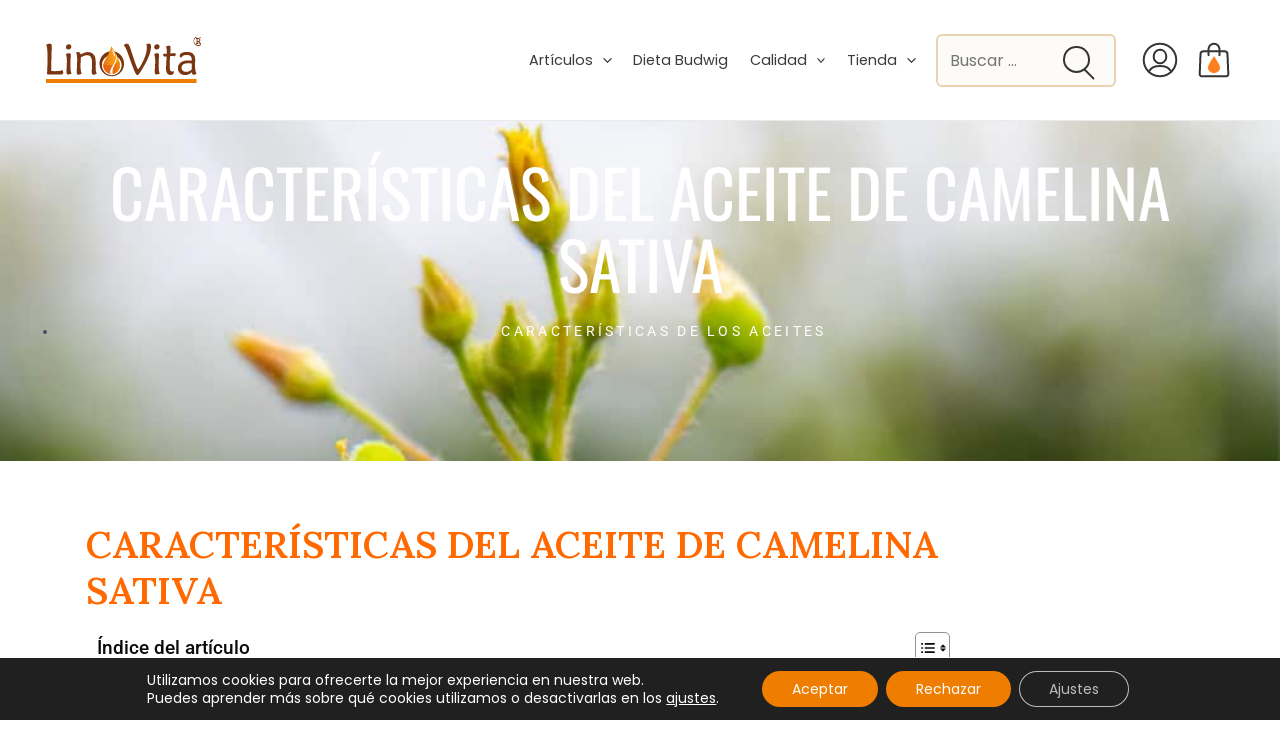

--- FILE ---
content_type: text/css
request_url: https://linovita.es/blog/wp-content/uploads/elementor/css/post-1286.css?ver=1768971920
body_size: 1314
content:
.elementor-1286 .elementor-element.elementor-element-6ee3f643 > .elementor-background-overlay{background-color:transparent;background-image:linear-gradient(180deg, rgba(0,0,0,0) 0%, #000000 100%);opacity:0.75;transition:background 0.3s, border-radius 0.3s, opacity 0.3s;}.elementor-1286 .elementor-element.elementor-element-6ee3f643 > .elementor-container{min-height:400px;}.elementor-1286 .elementor-element.elementor-element-6ee3f643{overflow:hidden;transition:background 0.3s, border 0.3s, border-radius 0.3s, box-shadow 0.3s;margin-top:-60px;margin-bottom:-60px;padding:0px 0px 0px 0px;}.elementor-1286 .elementor-element.elementor-element-6ee3f643:not(.elementor-motion-effects-element-type-background), .elementor-1286 .elementor-element.elementor-element-6ee3f643 > .elementor-motion-effects-container > .elementor-motion-effects-layer{background-position:top center;background-repeat:no-repeat;background-size:cover;}.elementor-widget-theme-post-title .elementor-heading-title{font-family:var( --e-global-typography-primary-font-family ), Sans-serif;font-weight:var( --e-global-typography-primary-font-weight );color:var( --e-global-color-primary );}.elementor-1286 .elementor-element.elementor-element-50336066 > .elementor-widget-container{padding:0px 60px 0px 60px;}.elementor-1286 .elementor-element.elementor-element-50336066{text-align:center;}.elementor-1286 .elementor-element.elementor-element-50336066 .elementor-heading-title{font-family:"Oswald", Sans-serif;font-size:66px;font-weight:normal;text-transform:uppercase;line-height:1.1em;color:#FFFFFF;}.elementor-widget-post-info .elementor-icon-list-item:not(:last-child):after{border-color:var( --e-global-color-text );}.elementor-widget-post-info .elementor-icon-list-icon i{color:var( --e-global-color-primary );}.elementor-widget-post-info .elementor-icon-list-icon svg{fill:var( --e-global-color-primary );}.elementor-widget-post-info .elementor-icon-list-text, .elementor-widget-post-info .elementor-icon-list-text a{color:var( --e-global-color-secondary );}.elementor-widget-post-info .elementor-icon-list-item{font-family:var( --e-global-typography-text-font-family ), Sans-serif;font-weight:var( --e-global-typography-text-font-weight );}.elementor-1286 .elementor-element.elementor-element-3ba19844 > .elementor-widget-container{margin:0px 0px 0px 0px;}.elementor-1286 .elementor-element.elementor-element-3ba19844 .elementor-icon-list-icon{width:14px;}.elementor-1286 .elementor-element.elementor-element-3ba19844 .elementor-icon-list-icon i{font-size:14px;}.elementor-1286 .elementor-element.elementor-element-3ba19844 .elementor-icon-list-icon svg{--e-icon-list-icon-size:14px;}.elementor-1286 .elementor-element.elementor-element-3ba19844 .elementor-icon-list-text, .elementor-1286 .elementor-element.elementor-element-3ba19844 .elementor-icon-list-text a{color:#FFFFFF;}.elementor-1286 .elementor-element.elementor-element-3ba19844 .elementor-icon-list-item{font-size:14px;text-transform:uppercase;letter-spacing:3.3px;}.elementor-1286 .elementor-element.elementor-element-47f69254 > .elementor-container{max-width:1000px;}.elementor-1286 .elementor-element.elementor-element-47f69254{margin-top:60px;margin-bottom:0px;}.elementor-1286 .elementor-element.elementor-element-4c96b483:not(.elementor-motion-effects-element-type-background) > .elementor-widget-wrap, .elementor-1286 .elementor-element.elementor-element-4c96b483 > .elementor-widget-wrap > .elementor-motion-effects-container > .elementor-motion-effects-layer{background-color:#ffffff;}.elementor-1286 .elementor-element.elementor-element-4c96b483 > .elementor-element-populated{transition:background 0.3s, border 0.3s, border-radius 0.3s, box-shadow 0.3s;padding:60px 60px 0px 60px;}.elementor-1286 .elementor-element.elementor-element-4c96b483 > .elementor-element-populated > .elementor-background-overlay{transition:background 0.3s, border-radius 0.3s, opacity 0.3s;}.elementor-widget-theme-post-content{color:var( --e-global-color-text );font-family:var( --e-global-typography-text-font-family ), Sans-serif;font-weight:var( --e-global-typography-text-font-weight );}.elementor-1286 .elementor-element.elementor-element-5b0787b6{font-size:16px;line-height:2em;}.elementor-1286 .elementor-element.elementor-element-7f7bf566 > .elementor-container{max-width:1000px;}.elementor-1286 .elementor-element.elementor-element-7f7bf566{padding:0px 0px 0px 0px;}.elementor-1286 .elementor-element.elementor-element-1246aa0{--alignment:center;--grid-side-margin:30px;--grid-column-gap:30px;--grid-row-gap:10px;--grid-bottom-margin:10px;}.elementor-widget-image .widget-image-caption{color:var( --e-global-color-text );font-family:var( --e-global-typography-text-font-family ), Sans-serif;font-weight:var( --e-global-typography-text-font-weight );}.elementor-1286 .elementor-element.elementor-element-5a3bec9e img{opacity:0.9;}.elementor-1286 .elementor-element.elementor-element-6175758 > .elementor-container{max-width:1000px;}.elementor-widget-text-editor{font-family:var( --e-global-typography-text-font-family ), Sans-serif;font-weight:var( --e-global-typography-text-font-weight );color:var( --e-global-color-text );}.elementor-widget-text-editor.elementor-drop-cap-view-stacked .elementor-drop-cap{background-color:var( --e-global-color-primary );}.elementor-widget-text-editor.elementor-drop-cap-view-framed .elementor-drop-cap, .elementor-widget-text-editor.elementor-drop-cap-view-default .elementor-drop-cap{color:var( --e-global-color-primary );border-color:var( --e-global-color-primary );}.elementor-widget-animated-headline .elementor-headline-dynamic-wrapper path{stroke:var( --e-global-color-accent );}.elementor-widget-animated-headline .elementor-headline-plain-text{color:var( --e-global-color-secondary );}.elementor-widget-animated-headline .elementor-headline{font-family:var( --e-global-typography-primary-font-family ), Sans-serif;font-weight:var( --e-global-typography-primary-font-weight );}.elementor-widget-animated-headline{--dynamic-text-color:var( --e-global-color-secondary );}.elementor-widget-animated-headline .elementor-headline-dynamic-text{font-family:var( --e-global-typography-primary-font-family ), Sans-serif;font-weight:var( --e-global-typography-primary-font-weight );}.elementor-1286 .elementor-element.elementor-element-444bcaf{--iteration-count:infinite;--animation-duration:1200ms;}.elementor-1286 .elementor-element.elementor-element-444bcaf > .elementor-widget-container{margin:30px 0px 0px 0px;}.elementor-1286 .elementor-element.elementor-element-444bcaf .elementor-headline{text-align:center;}.elementor-1286 .elementor-element.elementor-element-b6e7d30 > .elementor-container{max-width:1000px;}.elementor-1286 .elementor-element.elementor-element-b6e7d30{margin-top:61px;margin-bottom:61px;}.elementor-1286 .elementor-element.elementor-element-e9321df > .elementor-widget-wrap > .elementor-widget:not(.elementor-widget__width-auto):not(.elementor-widget__width-initial):not(:last-child):not(.elementor-absolute){margin-block-end:20px;}.elementor-widget-posts .elementor-button{background-color:var( --e-global-color-accent );font-family:var( --e-global-typography-accent-font-family ), Sans-serif;font-weight:var( --e-global-typography-accent-font-weight );}.elementor-widget-posts .elementor-post__title, .elementor-widget-posts .elementor-post__title a{color:var( --e-global-color-secondary );font-family:var( --e-global-typography-primary-font-family ), Sans-serif;font-weight:var( --e-global-typography-primary-font-weight );}.elementor-widget-posts .elementor-post__meta-data{font-family:var( --e-global-typography-secondary-font-family ), Sans-serif;font-weight:var( --e-global-typography-secondary-font-weight );}.elementor-widget-posts .elementor-post__excerpt p{font-family:var( --e-global-typography-text-font-family ), Sans-serif;font-weight:var( --e-global-typography-text-font-weight );}.elementor-widget-posts .elementor-post__read-more{color:var( --e-global-color-accent );}.elementor-widget-posts a.elementor-post__read-more{font-family:var( --e-global-typography-accent-font-family ), Sans-serif;font-weight:var( --e-global-typography-accent-font-weight );}.elementor-widget-posts .elementor-post__card .elementor-post__badge{background-color:var( --e-global-color-accent );font-family:var( --e-global-typography-accent-font-family ), Sans-serif;font-weight:var( --e-global-typography-accent-font-weight );}.elementor-widget-posts .elementor-pagination{font-family:var( --e-global-typography-secondary-font-family ), Sans-serif;font-weight:var( --e-global-typography-secondary-font-weight );}.elementor-widget-posts .e-load-more-message{font-family:var( --e-global-typography-secondary-font-family ), Sans-serif;font-weight:var( --e-global-typography-secondary-font-weight );}.elementor-1286 .elementor-element.elementor-element-600f517{--grid-row-gap:40px;--grid-column-gap:80px;}.elementor-1286 .elementor-element.elementor-element-600f517 > .elementor-widget-container{margin:0px 0px 0px 0px;}.elementor-1286 .elementor-element.elementor-element-600f517 .elementor-posts-container .elementor-post__thumbnail{padding-bottom:calc( 0.66 * 100% );}.elementor-1286 .elementor-element.elementor-element-600f517:after{content:"0.66";}.elementor-1286 .elementor-element.elementor-element-600f517 .elementor-post__thumbnail__link{width:100%;}.elementor-1286 .elementor-element.elementor-element-600f517.elementor-posts--thumbnail-left .elementor-post__thumbnail__link{margin-right:20px;}.elementor-1286 .elementor-element.elementor-element-600f517.elementor-posts--thumbnail-right .elementor-post__thumbnail__link{margin-left:20px;}.elementor-1286 .elementor-element.elementor-element-600f517.elementor-posts--thumbnail-top .elementor-post__thumbnail__link{margin-bottom:20px;}.elementor-1286 .elementor-element.elementor-element-600f517 .elementor-post__excerpt{margin-bottom:0px;}@media(min-width:1025px){.elementor-1286 .elementor-element.elementor-element-6ee3f643:not(.elementor-motion-effects-element-type-background), .elementor-1286 .elementor-element.elementor-element-6ee3f643 > .elementor-motion-effects-container > .elementor-motion-effects-layer{background-attachment:fixed;}}@media(max-width:1024px){ .elementor-1286 .elementor-element.elementor-element-1246aa0{--grid-side-margin:30px;--grid-column-gap:30px;--grid-row-gap:10px;--grid-bottom-margin:10px;}}@media(max-width:767px){ .elementor-1286 .elementor-element.elementor-element-1246aa0{--grid-side-margin:30px;--grid-column-gap:30px;--grid-row-gap:10px;--grid-bottom-margin:10px;}.elementor-1286 .elementor-element.elementor-element-600f517 .elementor-posts-container .elementor-post__thumbnail{padding-bottom:calc( 0.5 * 100% );}.elementor-1286 .elementor-element.elementor-element-600f517:after{content:"0.5";}.elementor-1286 .elementor-element.elementor-element-600f517 .elementor-post__thumbnail__link{width:100%;}}

--- FILE ---
content_type: text/css
request_url: https://linovita.es/blog/wp-content/themes/linovita/style.css?ver=1.0.1
body_size: 3258
content:
/**
Theme Name: Linovita
Author: Medios y Proyectos
Author URI: https://www.mediosyproyectos.com;
Description: Astra is the fastest, fully customizable & beautiful theme suitable for blogs, personal portfolios and business websites. It is very lightweight (less than 50KB on frontend) and offers unparalleled speed. Built with SEO in mind, Astra comes with schema.org code integrated so search engines will love your site. Astra offers plenty of sidebar options and widget areas giving you a full control for customizations. Furthermore, we have included special features and templates so feel free to choose any of your favorite page builder plugin to create pages flexibly. Some of the other features: # WooCommerce Ready # Responsive # Compatible with major plugins # Translation Ready # Extendible with premium addons # Regularly updated # Designed, Developed, Maintained & Supported by Brainstorm Force. Looking for a perfect base theme? Look no further. Astra is fast, fully customizable and beautiful theme!
Version: 1.0.0
License: GNU General Public License v2 or later
License URI: http://www.gnu.org/licenses/gpl-2.0.html
Text Domain: linovita
Template: astra
*/

/*critical*/

.site-above-footer-wrap[data-section="section-above-footer-builder"] .ast-builder-grid-row,
.site-primary-footer-wrap[data-section="section-primary-footer-builder"] .ast-builder-grid-row,
.site-below-footer-wrap[data-section="section-below-footer-builder"] .ast-builder-grid-row {
    padding-left: 20px;
    padding-right: 20px;
}

@media (min-width: 922px) {
    .ast-container {
        width: 90%;
    }
    .site-above-footer-wrap[data-section="section-above-footer-builder"] .ast-builder-grid-row,
    .site-primary-footer-wrap[data-section="section-primary-footer-builder"] .ast-builder-grid-row,
    .site-below-footer-wrap[data-section="section-below-footer-builder"] .ast-builder-grid-row {
        width: 90%;
    }
}

header .custom-logo-link img,
.ast-sticky-main-shrink .ast-sticky-shrunk .site-logo-img img {
    width: 192px!important;
    max-height: 55px!important;
}

@media (min-width: 922px) and (max-width: 1450px) {
    .ast-container {
        width: 96%;
    }
    .site-above-footer-wrap[data-section="section-above-footer-builder"] .ast-builder-grid-row,
    .site-primary-footer-wrap[data-section="section-primary-footer-builder"] .ast-builder-grid-row,
    .site-below-footer-wrap[data-section="section-below-footer-builder"] .ast-builder-grid-row {
        width: 96%;
        padding-left: 20px;
        padding-right: 20px;
    }
    html {
        font-size: 100%;
    }
    #menu-search input[type=text] {
        width: 180px;
    }
    #menu-icons a {
        margin-left: 14px!important;
    }
    .ast-builder-layout-element.ast-flex.site-header-focus-item.ast-header-html-1 {
        padding-right: 0;
        padding-left: 0;
    }
    header .custom-logo-link img {
        max-width: 155px;
    }
    .main-header-menu .menu-link,
    .main-header-menu>a {
        padding: 0 0.75em;
        font-size: 0.9rem;
    }
}

@media (max-width: 922px) {
    .site-above-footer-wrap img {
        display: none;
    }
    .ast-plain-container.ast-no-sidebar #primary {
        margin-top: 30px;
    }
}

/*header*/

#menu-search>form {
    position: relative;
}

#menu-search>form button {
    padding: 0;
    background: transparent;
    position: absolute;
    top: 9px;
    right: 16px;
}

#menu-search input[type=text] {
    border: 2px solid #E8D2B0;
    border-radius: 6px;
    padding-right: 70px;
    background: #FDFBF8;
}

#menu-search br {
    display: none;
}

#menu-icons {
    display: flex;
}

#menu-icons a {
    margin-left: 24px;
}

#menu-icons a:first-child {
    margin-left: 14px;
}

/*home*/

#product-slider .slick-track {
    display: flex;
    gap: 30px;
}

#product-slider .titulo {
    margin-top: 0.5em;
}

#product-slider .titulo a {
    font-family: 'Lora', serif;
    text-decoration: none!important;
    color: #343434;
    font-weight: bold;
    font-size: 1.2em;
}

#product-slider .precio {
    font-size: 0.9em;
    font-weight: bold;
    color: #FF701E;
}

#product-slider .imagen {
    background: #FDFAF7;
}

#product-slider .imagen img {
    mix-blend-mode: multiply;
    margin: 0 auto;
}

#home-dieta-bodwig img {
    mix-blend-mode: multiply;
}

#home-por-que-elegir .wp-block-cover__background {
    top: 180px;
    bottom: 160px;
    background: rgba(255, 255, 255, 0.39);
    border-radius: 16px;
    box-shadow: 0 4px 30px rgba(0, 0, 0, 0.1);
    backdrop-filter: blur(7px);
    -webkit-backdrop-filter: blur(7px);
    border: 1px solid rgba(255, 255, 255, 0.3);
}

#resenas-slider .slick-track {
    display: flex;
    gap: 56px;
}

#resenas-slider .resena {
    width: 100%;
    height: auto;
    background: #fdfaf7;
    border: 1px solid #e8d2b0;
    border-radius: 6px;
    padding: 70px 70px 90px;
    text-align: center;
    margin-top: 100px;
    display: flex;
    flex-direction: column;
    justify-content: center;
    position: relative;
}

#resenas-slider .nombre {
    font-size: 1.2em;
    font-weight: bold;
    margin-bottom: 1em;
}

#resenas-slider img {
    border-radius: 150px;
    padding: 10px;
    background: white;
    border: 1px solid #e8d2b0;
    width: 150px;
    height: 150px;
    position: absolute;
    top: 0;
    left: 50%;
    top: -95px;
    margin-left: -75px;
}

#resenas-slider .descripcion {
    font-size: 0.8em;
    font-style: italic;
}

.star-rating {
    height: 32px;
    position: relative;
    width: 160px;
    margin: 30px auto 0;
}

.star-rating:before {
    background-image: url("data:image/svg+xml,%3Csvg width='32' height='32' viewBox='0 0 32 32' fill='none' xmlns='http://www.w3.org/2000/svg'%3E%3Cpath d='M0.0565986 12.1298C-0.0230735 12.4145 -0.0185448 12.7163 0.0696347 12.9985C0.157814 13.2806 0.325851 13.5311 0.55334 13.7194L7.87494 19.771L5.56647 30.1396C5.49901 30.4417 5.5248 30.7573 5.64042 31.0444C5.75605 31.3316 5.95604 31.5767 6.21388 31.7473C6.47171 31.9179 6.77521 32.0059 7.08411 31.9997C7.39302 31.9935 7.69273 31.8933 7.94351 31.7124L15.9996 25.9051L24.0556 31.7078C24.3064 31.8887 24.6061 31.9889 24.915 31.9951C25.2239 32.0013 25.5274 31.9133 25.7852 31.7427C26.0431 31.5721 26.2431 31.327 26.3587 31.0399C26.4743 30.7527 26.5001 30.4371 26.4326 30.135L24.1242 19.7665L31.4458 13.7148C31.6734 13.5267 31.8416 13.2765 31.93 12.9944C32.0184 12.7123 32.0232 12.4106 31.9438 12.1259C31.8644 11.8412 31.7043 11.5856 31.4828 11.3903C31.2613 11.1951 30.988 11.0684 30.6961 11.0257L21.8325 9.7293L17.3709 0.776327C17.2301 0.539673 17.0304 0.343713 16.7914 0.207628C16.5523 0.071544 16.2821 0 16.0072 0C15.7322 0 15.462 0.071544 15.223 0.207628C14.9839 0.343713 14.7842 0.539673 14.6434 0.776327L10.1667 9.73388L1.30302 11.0303C1.01142 11.0732 0.73847 11.1998 0.517242 11.395C0.296014 11.5901 0.136004 11.8454 0.0565986 12.1298Z' fill='%23E3E3E3'/%3E%3C/svg%3E");
    background-repeat: repeat-x;
    background-size: 32px;
    bottom: 0;
    content: "";
    display: block;
    height: 32px;
    left: 0;
    position: absolute;
    right: 0;
    top: 0;
    width: 160px;
}

.star-rating>span {
    display: block;
    text-indent: -10000px;
    width: 160px;
    height: 32px;
    position: absolute;
    overflow: hidden;
}

.star-rating>span:before {
    background-image: url("data:image/svg+xml,%3Csvg width='32' height='32' viewBox='0 0 32 32' fill='none' xmlns='http://www.w3.org/2000/svg'%3E%3Cpath d='M0.0565986 12.1298C-0.0230735 12.4145 -0.0185448 12.7163 0.0696347 12.9985C0.157814 13.2806 0.325851 13.5311 0.55334 13.7194L7.87494 19.771L5.56647 30.1396C5.49901 30.4417 5.5248 30.7573 5.64042 31.0444C5.75605 31.3316 5.95604 31.5767 6.21388 31.7473C6.47171 31.9179 6.77521 32.0059 7.08411 31.9997C7.39302 31.9935 7.69273 31.8933 7.94351 31.7124L15.9996 25.9051L24.0556 31.7078C24.3064 31.8887 24.6061 31.9889 24.915 31.9951C25.2239 32.0013 25.5274 31.9133 25.7852 31.7427C26.0431 31.5721 26.2431 31.327 26.3587 31.0399C26.4743 30.7527 26.5001 30.4371 26.4326 30.135L24.1242 19.7665L31.4458 13.7148C31.6734 13.5267 31.8416 13.2765 31.93 12.9944C32.0184 12.7123 32.0232 12.4106 31.9438 12.1259C31.8644 11.8412 31.7043 11.5856 31.4828 11.3903C31.2613 11.1951 30.988 11.0684 30.6961 11.0257L21.8325 9.7293L17.3709 0.776327C17.2301 0.539673 17.0304 0.343713 16.7914 0.207628C16.5523 0.071544 16.2821 0 16.0072 0C15.7322 0 15.462 0.071544 15.223 0.207628C14.9839 0.343713 14.7842 0.539673 14.6434 0.776327L10.1667 9.73388L1.30302 11.0303C1.01142 11.0732 0.73847 11.1998 0.517242 11.395C0.296014 11.5901 0.136004 11.8454 0.0565986 12.1298Z' fill='%23F9A32F'/%3E%3C/svg%3E");
    background-repeat: repeat-x;
    background-size: 32px;
    bottom: 0;
    content: "";
    display: block;
    height: 32px;
    left: 0;
    position: absolute;
    right: 0;
    text-indent: 10000px;
    top: 0;
}

/*blog*/

.blog-layout-1 .post-thumb {
    width: 100%;
}

.blog-layout-1 .post-content img {
    aspect-ratio: 1.5;
    width: 100%;
    -o-object-fit: cover;
    object-fit: cover;
}

.blog-layout-1 .post-content .entry-title {
    font-size: 1.3em;
}

/*footer*/

.site-primary-footer-wrap h2.widget-title,
.site-primary-footer-wrap h3 {
    font-family: 'Poppins', sans-serif;
    font-weight: bold;
    font-size: 18px;
}

.site-primary-footer-wrap .widget {
    margin-bottom: 1em;
}

.site-below-footer-wrap a,
.site-primary-footer-wrap a {
    color: var(--ast-global-color-2);
}

.site-below-footer-wrap a:hover,
.site-primary-footer-wrap a:hover {
    color: var(--ast-global-color-0);
}

.site-above-footer-wrap {
    position: relative;
}

.site-above-footer-wrap form br {
    display: none;
}

.site-above-footer-wrap span.titulo {
    display: block;
    font-weight: bold;
    margin-bottom: 1em;
}

.site-above-footer-wrap input[type=text] {
    width: 100%;
    border: 2px solid #7580DD;
    border-radius: 6px;
    padding: 20px;
    font-size: 18px;
}

.site-above-footer-wrap button {
    width: 100%;
    font-weight: normal;
}

.site-footer-above-section-2.site-footer-section.site-footer-section-2 {
    height: 100%;
}

.site-above-footer-wrap img {
    mix-blend-mode: multiply;
    position: absolute;
    bottom: -20px;
}

#block-15>figure>img {
    max-width: 276px;
}

@media only screen and (max-width: 991px) {
    .site-primary-footer-wrap .wp-block-spacer {
        display: none;
    }
    .site-footer-primary-section-1.site-footer-section.site-footer-section-1 img {
        max-width: 200px;
    }
    #block-17>figure>img {
        padding: 0 20px;
    }
    .footer-widget-area[data-section="section-footer-menu"] .astra-footer-horizontal-menu {
        justify-content: center;
    }
}

/*profesionales*/

.searchandfilter ul {
    margin-left: 0;
}

ul.especialidades {
    margin: 0;
    list-style: none;
    display: flex;
    flex-wrap: wrap;
    align-items: center;
    justify-content: center;
}

ul.especialidades>li {
    background: #ffffff;
    font-size: 0.9rem;
    padding: 4px 14px;
    margin: 0 10px 10px 0;
    border-radius: 50px;
    border: 1px solid #e8d2b0;
}

.profesional>div {
    height: auto;
    background: #fdfaf7;
    border: 1px solid #e8d2b0!important;
    border-radius: 6px;
    padding: 70px 20px 20px!important;
    text-align: center;
    margin-top: 100px;
    display: flex;
    flex-direction: column;
    justify-content: center;
    position: relative;
}

.profesional h2 {
    font-size: 1.2em;
    margin-bottom: 1em;
}

.profesional h2 a {
    text-decoration: none;
}

.profesional img {
    border-radius: 150px;
    padding: 10px;
    background: white;
    border: 1px solid #e8d2b0;
    width: 150px!important;
    height: 150px;
    position: absolute;
    left: 50%;
    top: -145px;
    margin-left: -75px;
    aspect-ratio: 1!important;
}

.profesional .entry-content {
    font-size: 0.8em;
}

.profesional .blog-layout-1 {
    border: 0;
    padding-bottom: 0;
}

/*profesional single*/

.single-profesional .profesional {
    max-width: 600px;
    margin: 0 auto;
}

.profesional .datos {
    display: -ms-grid;
    display: grid;
    -ms-grid-columns: 1fr 1fr;
    grid-template-columns: 1fr 1fr;
    max-width: 530px!important;
    width: 100%;
    padding: 1em 0px;
}

.profesional .datos svg {
    width: 30px;
    height: 30px;
    min-width: 30px;
    margin-right: 15px;
}

@media only screen and (max-width: 991px) {
    .profesional .datos {
        -ms-grid-columns: 1fr;
        grid-template-columns: 1fr;
    }
}

.profesional .dato {
    text-align: left;
    display: flex;
    align-items: center;
    line-height: 1.25em;
    padding: 10px 0;
}

.profesional h1 {
    font-size: 2em!important;
    margin-bottom: 0;
}

.profesional .horario {
    margin-bottom: 1em;
}


#submitStNewsletter:disabled {
    cursor: not-allowed;
    opacity: .65;
}

--- FILE ---
content_type: image/svg+xml
request_url: https://linovita.es/blog/wp-content/uploads/2022/09/buscar.svg
body_size: 202
content:
<svg width="40" height="40" viewBox="0 0 40 40" fill="none" xmlns="http://www.w3.org/2000/svg">
<g clip-path="url(#clip0_29_936)">
<path fill-rule="evenodd" clip-rule="evenodd" d="M16.5025 4C24.2335 4 29 9.81218 29 16.9657C29 24.1239 22.4266 29 16.5025 29C10.5733 29 4 24.1239 4 16.9657C4 9.81218 8.76639 4 16.5025 4Z" stroke="#343434" stroke-width="2" stroke-miterlimit="10" stroke-linecap="round" stroke-linejoin="round"/>
<path d="M24.5 26.5L33.5 35.5" stroke="#343434" stroke-width="2" stroke-linecap="round"/>
</g>
<defs>
<clipPath id="clip0_29_936">
<rect width="40" height="40" fill="white"/>
</clipPath>
</defs>
</svg>


--- FILE ---
content_type: image/svg+xml
request_url: https://linovita.es/blog/wp-content/uploads/2022/09/bolsa.svg
body_size: 501
content:
<svg width="40" height="40" viewBox="0 0 40 40" fill="none" xmlns="http://www.w3.org/2000/svg">
<g clip-path="url(#clip0_29_934)">
<path d="M30.4913 11.2696H9.50609C7.89592 11.2696 6.5729 12.5407 6.50849 14.1496L5.70704 34.1708C5.66161 35.3059 6.56949 36.2508 7.70544 36.2508H32.292C33.4279 36.2508 34.3358 35.3059 34.2904 34.1708L33.4889 14.1496C33.4245 12.5407 32.1015 11.2696 30.4913 11.2696Z" stroke="#343434" stroke-width="2" stroke-miterlimit="10" stroke-linecap="round" stroke-linejoin="round"/>
<path d="M25.4092 15.1622V9.12065C25.4092 6.15578 22.9838 3.74994 19.9948 3.74994C17.0058 3.74994 14.5801 6.15578 14.5801 9.12065V15.1622" stroke="#343434" stroke-width="2" stroke-miterlimit="10" stroke-linecap="round" stroke-linejoin="round"/>
<g clip-path="url(#clip1_29_934)">
<path d="M17.4377 20.1276C15.2948 23.504 14 25.5382 14 27.6822C14 30.6112 16.69 33 20 33C23.31 33 26 30.6197 26 27.6822C26 25.5382 24.7052 23.504 22.5623 20.1276C21.7964 18.9206 20.9392 17.57 20 16C19.0608 17.57 18.2036 18.9206 17.4377 20.1276Z" fill="#FF7F20"/>
</g>
</g>
<defs>
<clipPath id="clip0_29_934">
<rect width="40" height="40" fill="white"/>
</clipPath>
<clipPath id="clip1_29_934">
<rect width="12" height="17" fill="white" transform="translate(14 16)"/>
</clipPath>
</defs>
</svg>


--- FILE ---
content_type: image/svg+xml
request_url: https://linovita.es/blog/wp-content/uploads/2022/09/user.svg
body_size: 390
content:
<svg width="40" height="40" viewBox="0 0 40 40" fill="none" xmlns="http://www.w3.org/2000/svg">
<g clip-path="url(#clip0_29_935)">
<path d="M19.9962 36.2496C28.9707 36.2496 36.2462 28.9744 36.2462 19.9998C36.2462 11.0253 28.9707 3.75 19.9962 3.75C11.0216 3.75 3.74634 11.0253 3.74634 19.9998C3.74634 28.9744 11.0216 36.2496 19.9962 36.2496Z" stroke="#343434" stroke-width="2" stroke-miterlimit="10" stroke-linecap="round" stroke-linejoin="round"/>
<path fill-rule="evenodd" clip-rule="evenodd" d="M19.9883 9.74579C23.8906 9.74579 26.2966 12.9164 26.2966 16.8187C26.2966 20.7236 22.9785 23.3836 19.9883 23.3836C16.9955 23.3836 13.6775 20.7236 13.6775 16.8187C13.6775 12.9164 16.0834 9.74579 19.9883 9.74579Z" stroke="#343434" stroke-width="2" stroke-miterlimit="10" stroke-linecap="round" stroke-linejoin="round"/>
<path d="M8.57422 31.5525C10.9654 28.7888 12.4428 25.9961 19.9997 25.9961C27.5509 25.9961 29.0285 28.7888 31.4196 31.5525" stroke="#343434" stroke-width="2" stroke-miterlimit="10" stroke-linecap="round" stroke-linejoin="round"/>
</g>
<defs>
<clipPath id="clip0_29_935">
<rect width="40" height="40" fill="white"/>
</clipPath>
</defs>
</svg>


--- FILE ---
content_type: image/svg+xml
request_url: https://linovita.es/blog/wp-content/uploads/2022/09/linovita-logo.svg
body_size: 2034
content:
<svg xmlns="http://www.w3.org/2000/svg" viewBox="0 0 468.3 137.6" style="enable-background:new 0 0 468.3 137.6" xml:space="preserve"><style>.st0{display:none}.st3{fill:#7a3610}.st15{fill:#fff}</style><g id="_x34__ok"><path style="fill:#ee7d00" d="M0 124h455v14H0z"/><text transform="translate(442.827 27.352)" class="st3" style="font-size:41.1179px;font-family:'Candara'">®</text><path class="st3" d="M26.5 101.1c10.3 0 17.8-.6 23.1-3.5 1.7 2.9 2.5 5.5 2.5 8.2 0 4.4-3.1 5.5-10.5 5.5-4.9 0-10.9-.4-18.1-.4-9 0-14.4.5-16.4.5-2.9 0-3.9-1.2-3.9-4.5 0-4.4 1.4-19.2 1.4-44.9 0-20.3-.9-33.3-4-39.1 3.9-2.2 7.4-3.2 10.7-3.2 5.2 0 6.1 2.5 6.1 9.2 0 5.9-1.4 26-1.4 60.2v11.6c4 .3 7.5.4 10.5.4zM67.2 111c-4.4 0-5.3-2.1-5.3-8.3 0-7.3 1.2-17.4 1.2-30.6 0-9-.6-16-3.2-21.3 3.2-2 6.6-2.9 9.8-2.9 4 0 5.1 1.8 5.1 6.8 0 4.7-1.2 14.8-1.2 30.3 0 10.4.9 18.1 3.5 23.3-3.5 1.8-6.8 2.7-9.9 2.7zm.3-74c-4.4 0-7.3-2.7-7.3-7 0-4.8 3.9-8.6 8.7-8.6 4.4 0 7.5 3.1 7.5 7.1 0 4.9-3.7 8.5-8.9 8.5zM104.4 87.8c0 7.9.8 14.7 3.3 21-3.5 1.9-6.7 2.9-9.7 2.9-4.6 0-5.3-2.5-5.3-9 0-5.4 1.4-16.6 1.4-33.4 0-9.5-.4-17.3-3.1-23.7 1.9-.7 3.8-1 5.9-1 4.6 0 7.5 2.7 7.9 7.5 7.6-4.9 14.6-7.5 21.5-7.5 9.3 0 16.5 4.1 20.2 10.9 3.3 6 3.5 13.2 3.5 22.5 0 2.3-.1 6.1-.1 11.2 0 9.4 1.2 15.9 3.5 19.5-3.9 2-7.1 3-9.5 3-4.5 0-5.6-2-5.6-7.8 0-6.5.8-15.7.8-27.1 0-15.7-4.4-22.9-15.4-22.9-5.6 0-11.7 2.3-18.7 6.7-.4 15.5-.6 24.5-.6 27.2zM244 19.6c6.8 0 8.8 8.1 13.9 23.1C269.6 77.3 275.6 95 278.1 95c1 0 4.4-3.6 8.6-10.9 11-19.5 18.1-36.1 18.1-53 0-3.6-.5-6.9-1.6-9.9 2.7-1 4.9-1.6 7-1.6 5.3 0 7 2.3 7 8.6 0 17.7-9.5 39.3-26.8 67.2-7.2 11.6-11.3 17.7-14.2 17.7-3 0-6.8-5.9-11.4-17.7-15.5-38.7-21.3-64.1-29.9-70.7 2.7-3.4 5.6-5.1 9.1-5.1zM334 111c-4.4 0-5.3-2.1-5.3-8.3 0-7.3 1.2-17.4 1.2-30.6 0-9-.7-16-3.3-21.3 3.3-2 6.6-2.9 9.8-2.9 4 0 5.1 1.8 5.1 6.8 0 4.7-1.2 14.8-1.2 30.3 0 10.4.9 18.1 3.5 23.3-3.5 1.8-6.7 2.7-9.8 2.7zm.2-74c-4.4 0-7.3-2.7-7.3-7 0-4.8 3.9-8.6 8.7-8.6 4.4 0 7.5 3.1 7.5 7.1.1 4.9-3.7 8.5-8.9 8.5zM358.8 57.6c-3.5 0-4.9-.8-4.9-3.5 0-1.2.4-2.8 1.2-4.7 1.2 0 2.4.1 3.8.1 1.9 0 3.9-.1 6.2-.3 0-1.5.1-3.1.1-4.4 0-7.2-.9-12.5-2.7-16.4 3.8-1.9 6.8-2.9 8.9-2.9 3.7 0 5.1 2.2 5.1 7.4 0 2.2-.4 7.6-.9 16 4.7-.7 8.9-1.1 12.4-1.1 2.8 0 4.1 1 4.1 3.5 0 1.4-.8 3.5-2.3 6-2.7-.7-5.4-.8-8.2-.8-.8 0-3.1.1-6.8.3-.7 12.6-1.1 22.2-1.1 28.6 0 11.5 1.5 16.9 7 16.9 1.5 0 3-.6 4.6-1.7.7 1.7 1.1 3.1 1.1 4.2 0 4.3-3.7 7.6-9.6 7.6-9.6 0-14.1-6.5-14.1-19.7 0-5 .8-16.8 1.6-35.2-2.7 0-4.6.1-5.5.1zM446.6 111.9c-3.9 0-5.5-2.3-5.6-7.6-6.6 5.6-13.1 8.5-20.1 8.5-13.6 0-22.4-8.4-22.4-20.5 0-13.5 11.7-23 31.4-23 3.6 0 7.2.3 10.7.7.1-1.2.1-2.2.1-2.8 0-9.4-5.4-14.3-15.3-14.3-8.1 0-13.3 2.5-16.6 8.4-3.3-.8-5-2.9-5-5.9 0-6.1 8.1-11.3 22.4-11.3 16.4 0 24.6 7.8 24.6 23.7 0 4.8-.4 10.3-.4 16.6 0 11.1 1.1 19 4.7 23.9-3.6 2.5-6.4 3.6-8.5 3.6zm-16-34.3c-13.9 0-21.1 4.7-21.1 13.8 0 7.3 5.2 11.8 13.9 11.8 6.6 0 12.2-2.5 17.1-7.4-.1-2.9-.3-6.1-.3-9.5 0-2.5.1-5.1.1-7.7-4.3-.7-7.5-1-9.7-1zM198.7 42c-20.5 0-37.1 16.6-37.1 37.1s16.6 37.1 37.1 37.1 37.1-16.6 37.1-37.1S219.2 42 198.7 42zm0 71.1c-16.4 0-29.7-13.3-29.7-29.7s13.3-29.7 29.7-29.7 29.7 13.3 29.7 29.7-13.3 29.7-29.7 29.7z"/><path d="M223 83c-.6-19-26-55.8-26-55.8-1.3 14.6-13.8 33.2-18.8 42.1l-2.6 5.1c-1.3 3.4-2.1 6.4-2.1 9.9 0 13.7 11.1 24.8 24.8 24.8 13.7 0 24.8-10.9 24.8-24.6 0-.6-.1-1.5-.1-1.5z" style="fill:#f29100"/><linearGradient id="SVGID_1_" gradientUnits="userSpaceOnUse" x1="173.505" y1="68.154" x2="223.077" y2="68.154"><stop offset=".006" style="stop-color:#e5560c"/><stop offset=".154" style="stop-color:#e96f16"/><stop offset=".39" style="stop-color:#ef9023"/><stop offset=".615" style="stop-color:#f3a82c"/><stop offset=".823" style="stop-color:#f5b632"/><stop offset="1" style="stop-color:#f6bb34"/></linearGradient><path d="M223 83c-.6-19-26-55.8-26-55.8-1.2 14.9-13.8 33.2-18.8 42.1l-2.6 5.1c-1.3 3.4-2.1 6.4-2.1 9.9 0 13.7 11.1 24.8 24.8 24.8 13.7 0 24.8-10.9 24.8-24.6 0-.6-.1-1.5-.1-1.5z" style="opacity:.6;fill:url(#SVGID_1_)"/><path d="M223 83c-.1-3-1-7.2-2.4-11.4-12.3 10.5-32.7 17.9-46.6 8-.3 1.6-.5 3.1-.5 4.7 0 13.7 11.1 24.8 24.8 24.8 13.7 0 24.8-10.9 24.8-24.6 0-.6-.1-1.5-.1-1.5z" style="fill:#ee7c19"/><linearGradient id="SVGID_2_" gradientUnits="userSpaceOnUse" x1="173.505" y1="90.385" x2="223.077" y2="90.385"><stop offset=".006" style="stop-color:#e5560c"/><stop offset=".42" style="stop-color:#e5580c"/><stop offset=".606" style="stop-color:#e75f0a"/><stop offset=".747" style="stop-color:#ea6c08"/><stop offset=".864" style="stop-color:#ee7e05"/><stop offset=".966" style="stop-color:#f39502"/><stop offset="1" style="stop-color:#f59f00"/></linearGradient><path d="M223 83.2c-.1-3.9-1-7.4-2.4-11.5C208.2 82 188 89.4 174 79.6c-.3 1.6-.5 3.1-.5 4.8 0 13.7 11.1 24.8 24.8 24.8 13.7 0 24.8-10.8 24.8-24.5" style="opacity:.6;fill:url(#SVGID_2_)"/><path class="st15" d="M200.4 36.3s9.9 14.5 8.3 20.1c-.2.6-1.1 4.7-2.4.5-.6-1.9-1.4-5.3-2.5-8.4-1.3-3.5-3-6.4-3.4-7.4-.5-1-.8-3.4 0-4.8zM194.4 108.8s-4.3-8.5 8.8-26.6c0 0 9.8-11 8.4-31.1l.9 1.8c.2.3.7 1.4.7 1.4s2.1 13.9-4.7 25.7c0 0-11 18.7-6.5 28.9.1-.1-3.1.8-7.6-.1z"/></g></svg>

--- FILE ---
content_type: application/javascript
request_url: https://linovita.es/blog/wp-content/themes/linovita/js/scripts.js?ver=1.3
body_size: 185
content:
jQuery('#product-slider').slick({
    dots: false,
    infinite: true,
    slidesToShow: 4,
    slidesToScroll: 4,
    speed: 300,
    responsive: [{
        breakpoint: 1024,
        settings: {
            slidesToShow: 3,
            slidesToScroll: 3,
            infinite: true,
            dots: true
        }
    }, {
        breakpoint: 600,
        settings: {
            slidesToShow: 2,
            slidesToScroll: 2
        }
    }, {
        breakpoint: 480,
        settings: {
            slidesToShow: 1,
            slidesToScroll: 1
        }
    }]
});
jQuery('#resenas-slider').slick({
    dots: false,
    infinite: true,
    slidesToShow: 2,
    slidesToScroll: 2,
    speed: 300,
    responsive: [{
        breakpoint: 1024,
        settings: {
            slidesToShow: 3,
            slidesToScroll: 3,
            infinite: true,
            dots: true
        }
    }, {
        breakpoint: 600,
        settings: {
            slidesToShow: 2,
            slidesToScroll: 2
        }
    }, {
        breakpoint: 480,
        settings: {
            slidesToShow: 1,
            slidesToScroll: 1
        }
    }]
});


jQuery('.psgdpr_consent_checkbox_87').click(function() {
  if(jQuery(this).is(':checked')) {
    jQuery('#submitStNewsletter').removeAttr('disabled');
  } else {
    jQuery('#submitStNewsletter').attr('disabled', 'disabled');
  }
});
